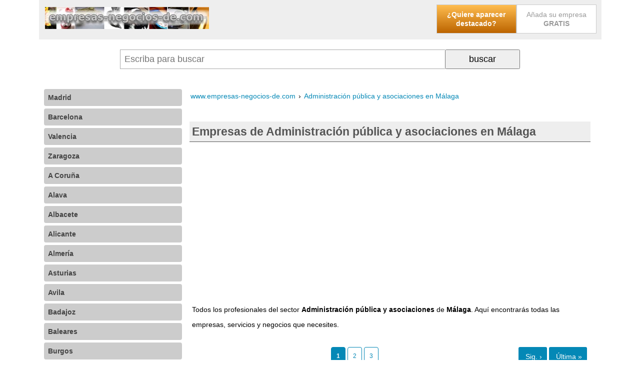

--- FILE ---
content_type: text/html; charset=iso-8859-1
request_url: https://www.empresas-negocios-de.com/administracion-publica-y-asociaciones-en-malaga/
body_size: 8659
content:
<!DOCTYPE html><html xmlns="http://www.w3.org/1999/xhtml" xml:lang="ES" lang="ES"><head><meta http-equiv="Content-Type" content="text/html; charset=iso-8859-1"/><meta name="language" content="es"/><meta name=viewport content="width=device-width, initial-scale=1"><title>Empresas de Administraci&oacute;n p&uacute;blica y asociaciones en M&aacute;laga</title><meta name="description" content="Todos los profesionales del sector Administraci&oacute;n p&uacute;blica y asociaciones de M&aacute;laga. Aqu&iacute; encontrar&aacute;s todas las empresas, servicios y negocios que necesites."/><meta name="keywords" content="empresas,administraci&oacute;n,p&uacute;blica,asociaciones,m&aacute;laga,"/><base href="https://www.empresas-negocios-de.com/"/><link rel="canonical" href="https://www.empresas-negocios-de.com/administracion-publica-y-asociaciones-en-malaga/" /><link rel="image_src" href="https://www.empresas-negocios-de.com/publicidad/boton-alta.gif" /><meta itemprop="image" content="https://www.empresas-negocios-de.com/publicidad/boton-alta.gif"><meta property="og:title" content="Empresas de Administraci&oacute;n p&uacute;blica y asociaciones en M&aacute;laga" /><meta property="og:type" content="website" /><meta property="og:url" content="https://www.empresas-negocios-de.com/administracion-publica-y-asociaciones-en-malaga/" /><meta property="og:image" content="https://www.empresas-negocios-de.com/publicidad/boton-alta.gif"/><meta name="category" content="internet"/><meta name="robots" content="all"/><meta name="revisit-after" content="3 Days"/><meta name="rating" content="General"/><style>@media (min-width:250px){	#gw_cabecera{text-align:center;}	#barracomandos{background:#FFF;flex-wrap:wrap;z-index:999;display:flex;}	#barracomandos>a{display:inline-block;margin:5px auto;height:32px;width:32px;padding:5px;background-color:#EEEEEE;border-radius:4px;}	.bot_menu{background:url('/imgd/iconos24x24.png') no-repeat -345px -6px;}	.bot_buscador{background:url('/imgd/iconos24x24.png') no-repeat -294px -7px;}	#barracomandos form{display:none;position:relative;vertical-align:top;width:100%;margin:5px;text-align:center;}	#barracomandos form input[type="text"]{width:64%;display:inline-block;padding:8px;height:21px;font-size:18px;border:1px solid #AAA;border-right:0;}	#barracomandos form input[type="submit"],	#barracomandos form input[type="button"]{width:28%;max-width:150px;display:inline-block;margin:0;padding:7px;cursor:pointer;font-size:18px;}	#barracomandos[style*=fixed]{border-bottom:2px solid #CCC;}	.sec_listado_pag{margin:10px 0;text-align:center;}	.sec_listado_pag a{display:none;}	.sec_listado_pag a[title$="anterior"]:after{content:"\2039 Anterior";}	.sec_listado_pag a[title$="siguiente"]:after{content:"Siguiente \203A";}	.sec_listado_pag a[title$="anterior"]{float:left;}	.sec_listado_pag a[title$="siguiente"]{float:right;}	.sec_listado_pag a[title$="anterior"],	.sec_listado_pag a[title$="siguiente"]{display:inline-block;background:#0488b6;color:#FFF;text-decoration:none;font-size:14px;border-radius:3px;padding:10px;}	.sec_listado_pag a[title$="anterior"]:hover,	.sec_listado_pag a[title$="siguiente"]:hover{color:#000;background:#0055FF;text-decoration:none;}
}
@media (min-width:600px){	#gw_colizq{width:100%;}	.gw_izq{float:left;width:40%;}	.gw_der{float:right;width:60%;text-align:right;}	.gw_der ul li{list-style:none;text-align:center;width:160px;display:inline-block;}	#gw_cabecera{text-align:left;}	.bot_compartir,	.bot_buscador{display:none!important}	#barracomandos form{display:block;width:calc(100% - 115px);margin:20px auto;}
}
@media (min-width:800px){	#gw_cabecera{max-width:1105px;margin:auto;}	#barracomandos{max-width:1105px;margin:auto;}	.barrarrss{padding:10px 0;text-align:left;}	.gw_path{max-width:1105px;margin:auto;}	#gw_cuerpo{max-width:1105px;margin:auto;}	#gw_colizq,	#gw_centro,	#gw_colder{vertical-align:top;display:inline-block!important;}	#gw_colizq{width:25%!important;margin:0 15px 0 0;}	#gw_colder{width:1px;}	#gw_centro{min-width:450px;margin:auto;overflow:hidden;width:calc(100% - 26% - 15px);}	#barracomandos>a.bot_menu{display:none;}	.sec_listado_pag a.sec_pag_numero,	.sec_listado_pag a.sec_pag_numero_selec{font-size:12px;border:1px solid #0488b6;color:#0488b6;text-decoration:none;padding:8px 10px;border-radius:4px;}	.sec_listado_pag a.sec_pag_numero_selec{background-color:#0488b6;color:#FFF;}	.sec_listado_pag a.sec_pag_numero:hover{color:#FFF;background-color:#0488b6;text-decoration:none;}	.sec_listado_pag a{display:inline-block;margin:0 2px;}	.sec_listado_pag a[title$="anterior"]:after{content:"\2039 Ant.";}	.sec_listado_pag a[title$="siguiente"]:after{content:"Sig. \203A";}	.sec_listado_pag a[title$="inicial"]:after{content:"\00AB Primera";}	.sec_listado_pag a[title$="final"]:after{content:"Última \00BB";}	.sec_listado_pag a[title$="inicial"]{float:left;}	.sec_listado_pag a[title$="final"]{float:right;}	.sec_listado_pag a[title$="final"],	.sec_listado_pag a[title$="inicial"]{display:inline-block;background:#0488b6;color:#FFF;text-decoration:none;font-size:14px;border-radius:3px;padding:10px;}	.sec_listado_pag a[title$="inicial"]:hover,	.sec_listado_pag a[title$="final"]:hover{color:#000;background:#0055FF;text-decoration:none;}
}
#gw_body{font-size:7.25%;line-height:18px;font-family:'Open Sans',sans-serif;padding:0 20px;margin:0;}
a{color:#0488b6;padding:5px 2px;margin:4px 0;display:inline-block;}
a[name]{margin:0;padding:0;}
a:hover{color:#0055FF;}
img{border:0;}
select{padding:8px;border:1px solid #AAA;}
.gw_izq{}
.gw_izq img{width:100%;}
.gw_der{}
.gw_clear{clear:both;}
#gw_cabecera{background:#EEE;padding:5px 10px}
div#gw_cuerpo{overflow:hidden;}
.gw_der ul{font-size:14px;padding:0;margin:0;}
.gw_der ul li{list-style:none;text-align:center;}
.gw_der ul li:first-child a{-moz-border-radius:3px;font-weight:bold;color:#FFFFFF;background-color:#FFBD4F;background-image:-webkit-gradient(linear,left top,left bottom,from(#FFBD4F),to(#BC6400));background-image:-webkit-linear-gradient(top,#FFBD4F,#BC6400);background-image:-moz-linear-gradient(top,#FFBD4F,#BC6400);background-image:-ms-linear-gradient(top,#FFBD4F,#BC6400);background-image:-o-linear-gradient(top,#FFBD4F,#BC6400);background-image:linear-gradient(to bottom,#FFBD4F,#BC6400);filter:progid:DXImageTransform.Microsoft.gradient(GradientType=0,startColorstr=#FFBD4F,endColorstr=#BC6400);}
.gw_der ul li:first-child a:hover{background-color:#ffaa1c;background-image:-webkit-gradient(linear,left top,left bottom,from(#ffaa1c),to(#894900));background-image:-webkit-linear-gradient(top,#ffaa1c,#894900);background-image:-moz-linear-gradient(top,#ffaa1c,#894900);background-image:-ms-linear-gradient(top,#ffaa1c,#894900);background-image:-o-linear-gradient(top,#ffaa1c,#894900);background-image:linear-gradient(to bottom,#ffaa1c,#894900);filter:progid:DXImageTransform.Microsoft.gradient(GradientType=0,startColorstr=#ffaa1c,endColorstr=#894900);}
.gw_der ul li a{text-decoration:none;padding:10px;background:#FFF;border:1px solid #CCC;color:#999;display:block;}
.bot_compartir{display:none!important;background:url('/imgd/iconos24x24.png') no-repeat -244px -7px;}
.barrarrss{display:none;}
#rdobuscador:empty{display:none;}
#rdobuscador{position:absolute;z-index:10;top:38px;left:0px;background:#FAFAFA;width:87%;font-size:10px;padding:4px 20px;text-align:left;border:1px solid #AAA;overflow:auto;}
#rdobuscador div{display:inline-block;vertical-align:top;}
#rdobuscador .bot_cerrar{float:right;position:absolute;right:5px;}
#rdobuscador ul{margin:0;padding:0;list-style:none;}
#rdobuscador li{margin:10px 0;}
#rdobuscador a{display:block;padding:10px 0 0 0;font-size:12px;text-decoration:none;font-weight:bold;}
#rdobuscador p{color:#AAA;margin:0px;}
.gw_path{font-size:12em;text-align:left;line-height:30px;margin:10px 0 0 0;overflow:hidden;display:inline-block;text-overflow:ellipsis;max-width:100%;}
.gw_path span{white-space:nowrap;overflow:hidden;text-overflow:ellipsis;max-width:100%;}
.gw_path div{display:inline;}
.gw_path a{text-decoration:none;}
.gw_path div:last-of-type > span{padding:8px;text-transform:capitalize;}
#cookieChoiceDismiss{background:#FFF;cursor:pointer;border-radius:4px;color:#000;font-weight:bold;display:inline-block;padding:3px 8px;text-decoration:none;}
/* estilos_meni.css */
#meni_general{position:relative;top:15px;font-size:14px;}
#meni_general ul,
ul#meni_general,
ul#meni_general li{margin:0;padding:0;list-style:none;}
#meni_general a{padding:8px;margin:5px 0;text-decoration:none;display:block;border-radius:4px;}
#meni_general span{position:absolute;right:6px;background:#FFFFFF;color:#000;padding:0 2px;}
.meni_0{}
.meni_0 > a{color:#444;background-color:#CCC;font-weight:bold;}
.meni_0 > a:hover{color:#FFF;background:#0488B6;}
/* estilos_sec.css */
#sec_titulo h1{padding:5px;font-weight:bold;font-size:20em;line-height:30px;margin:20px 0;overflow:hidden;background:#EEE;border-bottom:1px solid #555;color:#555;}
#sec_texto{margin:20px 5px 30px 5px;font-size:12em;line-height:30px;}
#sec_listado{margin:0 5px 0 5px;}
.sec_listado_art{border-bottom:1px dashed #afafaf;padding:8px 0px 8px 0px;clear:both;}
.sec_listado_art h2 a{word-wrap:break-word;font-weight:bold;color:#0488b6;text-decoration:none;font-size:12em;line-height:40px;display:block;margin:20px 0 0 0;}
.sec_listado_art h2 a:hover{font-weight:bold;color:#0488b6;text-decoration:underline;font-size:12em;}
.sec_listado_art_tprev{font-size:12em;line-height:24px}
/* estilos_art.css */
#art_titulo{clear:both;}
#art_titulo h1{padding:5px;font-weight:bold;font-size:20em;line-height:30px;margin:30px 0 20px;background:#EEE;border-bottom:1px solid #555;color:#555;}
#art_texto{margin:0 5px 0 5px;padding:5px;font-size:12em;position:relative;line-height:30px;}
#art_texto .notas{font-size:7pt;}
.art_etiquetas{display:none;color:#0488B6;text-decoration:none;text-align:left;}
.art_etiquetas a{color:#0488B6;text-decoration:none;font-style:italic;}
.art_etiquetas a:hover{color:#0488B6;text-decoration:underline;}
.art_navegacion{margin:30px 0px;display:flex;}
.art_navegacion a{display:flex;align-items:center;margin:2px;text-decoration:none;font-size:10pt;background-color:#0488b6;color:#fff;border-radius:3px;}
.art_navegacion a:hover{color:#000;}
.art_navegacion img{min-width:24px;height:24px;}
.art_navegacion span{flex-grow:2;}
.art_navegacion a.art_anterior{flex-grow:2;width:30%;text-align:left;padding:10px 10px 10px 5px;}
.art_navegacion .art_anterior img{background:url('/imgd/iconos24x24.png') no-repeat 0px 0px;}
.art_navegacion .art_anterior:hover img{background:url('/imgd/iconos24x24.png') no-repeat 0px -24px;}
.art_navegacion a.art_arriba{display:none;}
@media screen and (min-width:600px){	.art_navegacion a.art_arriba{display:flex;background:url('/imgd/iconos24x24.png') no-repeat -48px -23px;width:20px;height:14px;margin:15px;}	.art_navegacion .art_arriba:hover{background:url('/imgd/iconos24x24.png') no-repeat -48px -24px;}
}
.art_navegacion a.art_siguiente{flex-grow:2;padding:10px 5px 10px 10px;text-align:right;width:30%;}
.art_navegacion .art_siguiente img{background:url('/imgd/iconos24x24.png') no-repeat -24px -3px;}
.art_navegacion .art_siguiente:hover img{background:url('/imgd/iconos24x24.png') no-repeat -24px -27px;}
.art_botsocial{position:absolute;top:0;right:0;}</style><script type="text/javascript" data-ad-client="ca-pub-0694222376335407" async src="https://pagead2.googlesyndication.com/pagead/js/adsbygoogle.js"></script></head><body id="gw_body"><div id="gw_cabecera"><div class="gw_izq"><a href="/"><img src="/imgd/empresas-negocios-de.png" alt="Home www.empresas-negocios-de.com" title="Home www.empresas-negocios-de.com" /></a></div><div class="gw_der"><ul><li><a title="Publicidad gratis y de forma destacada en Internet" href="https://www.empresas-negocios-de.com/contacto-empresas-negocios-de/publicidad-gratis-internet.htm" target="_blank" rel="nofollow">¿Quiere aparecer destacado?</a></li><li><a href="/directorio-empresas/">Añada su empresa <b>GRATIS</b></a></li></ul></div><div style="clear:both;"></div></div><div id="barracomandos"><a href="" class="bot_menu"></a><a href="" class="bot_buscador"></a><a href="" class="bot_compartir"></a><form action="/buscador/" method="GET"><input type="text" id="q" name="q" value="" placeholder="Escriba para buscar" autocomplete="off"><input type="submit" value="buscar"><div id="rdobuscador"></div></form><div class="barrarrss"></div></div><div id="gw_cuerpo"><div id="gw_colizq"><ul id="meni_general"><li class="meni_0 gw_pub_menu gw_pub_menu0"><a href="http://www.empresas-de-madrid.com" rel="nofollow" title="Empresas de Madrid">Madrid</a><a href="http://www.empresas-de-barcelona.com" rel="nofollow" title="Empresas de Barcelona">Barcelona</a><a href="http://www.empresas-de-valencia.com" rel="nofollow" title="Empresas de Valencia">Valencia</a><a href="https://www.empresas-de-zaragoza.com" rel="nofollow" title="Empresas de Zaragoza">Zaragoza</a></li><li class="meni_0"><a href="https://www.empresas-negocios-de.com/a-coruna/" title="Empresas de A Coruña">A Coruña</a></li><li class="meni_0"><a href="https://www.empresas-negocios-de.com/alava/" title="Empresas de Alava">Alava</a></li><li class="meni_0"><a href="https://www.empresas-negocios-de.com/albacete/" title="Empresas de Albacete">Albacete</a></li><li class="meni_0"><a href="https://www.empresas-negocios-de.com/alicante/" title="Empresas de Alicante">Alicante</a></li><li class="meni_0"><a href="https://www.empresas-negocios-de.com/almeria/" title="Empresas de Almería">Almería</a></li><li class="meni_0"><a href="https://www.empresas-negocios-de.com/asturias/" title="Empresas de Asturias">Asturias</a></li><li class="meni_0"><a href="https://www.empresas-negocios-de.com/avila/" title="Empresas de Avila">Avila</a></li><li class="meni_0"><a href="https://www.empresas-negocios-de.com/badajoz/" title="Empresas de Badajoz">Badajoz</a></li><li class="meni_0"><a href="https://www.empresas-negocios-de.com/baleares/" title="Empresas de Baleares">Baleares</a></li><li class="meni_0"><a href="https://www.empresas-negocios-de.com/burgos/" title="Empresas de Burgos">Burgos</a></li><li class="meni_0"><a href="https://www.empresas-negocios-de.com/caceres/" title="Empresas de Cáceres">Cáceres</a></li><li class="meni_0"><a href="https://www.empresas-negocios-de.com/cadiz/" title="Empresas de Cádiz">Cádiz</a></li><li class="meni_0"><a href="https://www.empresas-negocios-de.com/cantabria/" title="Empresas de Cantabria">Cantabria</a></li><li class="meni_0"><a href="https://www.empresas-negocios-de.com/castellon/" title="Empresas de Castellón">Castellón</a></li><li class="meni_0"><a href="https://www.empresas-negocios-de.com/ceuta/" title="Empresas de Ceuta">Ceuta</a></li><li class="meni_0"><a href="https://www.empresas-negocios-de.com/ciudad-real/" title="Empresas de Ciudad Real">Ciudad Real</a></li><li class="meni_0"><a href="https://www.empresas-negocios-de.com/cordoba/" title="Empresas de Córdoba">Córdoba</a></li><li class="meni_0"><a href="https://www.empresas-negocios-de.com/cuenca/" title="Empresas de Cuenca">Cuenca</a></li><li class="meni_0"><a href="https://www.empresas-negocios-de.com/girona/" title="Empresas de Girona">Girona</a></li><li class="meni_0"><a href="https://www.empresas-negocios-de.com/granada/" title="Empresas de Granada">Granada</a></li><li class="meni_0"><a href="https://www.empresas-negocios-de.com/guadalajara/" title="Empresas de Guadalajara">Guadalajara</a></li><li class="meni_0"><a href="https://www.empresas-negocios-de.com/guipuzcoa/" title="Empresas de Guipuzcoa">Guipuzcoa</a></li><li class="meni_0"><a href="https://www.empresas-negocios-de.com/huelva/" title="Empresas de Huelva">Huelva</a></li><li class="meni_0"><a href="https://www.empresas-negocios-de.com/huesca/" title="Empresas de Huesca">Huesca</a></li><li class="meni_0"><a href="https://www.empresas-negocios-de.com/jaen/" title="Empresas de Jaén">Jaén</a></li><li class="meni_0"><a href="https://www.empresas-negocios-de.com/la-rioja/" title="Empresas de La Rioja">La Rioja</a></li><li class="meni_0"><a href="https://www.empresas-negocios-de.com/las-palmas/" title="Empresas de Las Palmas">Las Palmas</a></li><li class="meni_0"><a href="https://www.empresas-negocios-de.com/leon/" title="Empresas de León">León</a></li><li class="meni_0"><a href="https://www.empresas-negocios-de.com/lleida/" title="Empresas de Lleida">Lleida</a></li><li class="meni_0"><a href="https://www.empresas-negocios-de.com/lugo/" title="Empresas de Lugo">Lugo</a></li><li class="meni_0"><a href="https://www.empresas-negocios-de.com/malaga/" title="Empresas de Málaga">Málaga</a></li><li class="meni_0"><a href="https://www.empresas-negocios-de.com/melilla/" title="Empresas de Melilla">Melilla</a></li><li class="meni_0"><a href="https://www.empresas-negocios-de.com/murcia/" title="Empresas de Murcia">Murcia</a></li><li class="meni_0"><a href="https://www.empresas-negocios-de.com/navarra/" title="Empresas de Navarra">Navarra</a></li><li class="meni_0"><a href="https://www.empresas-negocios-de.com/ourense/" title="Empresas de Ourense">Ourense</a></li><li class="meni_0"><a href="https://www.empresas-negocios-de.com/palencia/" title="Empresas de Palencia">Palencia</a></li><li class="meni_0"><a href="https://www.empresas-negocios-de.com/pontevedra/" title="Empresas de Pontevedra">Pontevedra</a></li><li class="meni_0"><a href="https://www.empresas-negocios-de.com/s-c-de-tenerife/" title="Empresas de S. C. de Tenerife">S. C. de Tenerife</a></li><li class="meni_0"><a href="https://www.empresas-negocios-de.com/salamanca/" title="Empresas de Salamanca">Salamanca</a></li><li class="meni_0"><a href="https://www.empresas-negocios-de.com/segovia/" title="Empresas de Segovia">Segovia</a></li><li class="meni_0"><a href="https://www.empresas-negocios-de.com/sevilla/" title="Empresas de Sevilla">Sevilla</a></li><li class="meni_0"><a href="https://www.empresas-negocios-de.com/soria/" title="Empresas de Soria">Soria</a></li><li class="meni_0"><a href="https://www.empresas-negocios-de.com/tarragona/" title="Empresas de Tarragona">Tarragona</a></li><li class="meni_0"><a href="https://www.empresas-negocios-de.com/teruel/" title="Empresas de Teruel">Teruel</a></li><li class="meni_0"><a href="https://www.empresas-negocios-de.com/toledo/" title="Empresas de Toledo">Toledo</a></li><li class="meni_0"><a href="https://www.empresas-negocios-de.com/valladolid/" title="Empresas de Valladolid">Valladolid</a></li><li class="meni_0"><a href="https://www.empresas-negocios-de.com/vizcaya/" title="Empresas de Vizcaya">Vizcaya</a></li><li class="meni_0"><a href="https://www.empresas-negocios-de.com/zamora/" title="Empresas de Zamora">Zamora</a></li></ul><script>var gw_colizq=document.getElementById('gw_colizq');
gw_colizq.style.display='none';</script></div><div id="gw_centro"><div class="gw_path" itemscope itemtype="https://schema.org/BreadcrumbList"><div itemprop="itemListElement" itemscope itemtype="https://schema.org/ListItem"><a title="" href="/" itemprop="item"><span itemprop="name">www.empresas-negocios-de.com</span></a><meta itemprop="position" content="1" /> › </div><div itemprop="itemListElement" itemscope itemtype="https://schema.org/ListItem"><a title="Empresas de Administración pública y asociaciones en Málaga" href="https://www.empresas-negocios-de.com/administracion-publica-y-asociaciones-en-malaga/" itemprop="item"><span itemprop="name">Administración pública y asociaciones en Málaga</span></a><meta itemprop="position" content="2" /></div></div><div id="sec_titulo"><h1>Empresas de Administración pública y asociaciones en Málaga</h1></div><div class="gw_pub_interior"><script type="text/javascript" async src="//pagead2.googlesyndication.com/pagead/js/adsbygoogle.js"></script><!-- Empresas --><ins class="adsbygoogle" style="display:block" data-ad-client="ca-pub-0694222376335407" data-ad-slot="5402500500" data-ad-format="auto"></ins><script> (adsbygoogle = window.adsbygoogle || []).push({}); </script></div><div id="sec_texto"> Todos los profesionales del sector <strong>Administración pública y asociaciones</strong> de <strong>Málaga</strong>. Aqu&iacute; encontrar&aacute;s todas las empresas, servicios y negocios que necesites. </div><div id="sec_listado"><div class="sec_listado_pag"><a href="https://www.empresas-negocios-de.com/administracion-publica-y-asociaciones-en-malaga/" class="sec_pag_numero_selec" title="P&aacute;gina 1"><b>1</b></a><a href="https://www.empresas-negocios-de.com/administracion-publica-y-asociaciones-en-malaga/gw_pm2.htm" class="sec_pag_numero" title="P&aacute;gina 2">2</a><a href="https://www.empresas-negocios-de.com/administracion-publica-y-asociaciones-en-malaga/gw_pm3.htm" class="sec_pag_numero" title="P&aacute;gina 3">3</a><a href="https://www.empresas-negocios-de.com/administracion-publica-y-asociaciones-en-malaga/gw_pm3.htm" title="P&aacute;gina final">&nbsp;</a><a href="https://www.empresas-negocios-de.com/administracion-publica-y-asociaciones-en-malaga/gw_pm2.htm" title="P&aacute;gina siguiente">&nbsp;</a></div><div class="sec_listado_art"><h2><a href="https://www.empresas-negocios-de.com/malaga-malaga/jomad-centros-asistenciales-para-drogodependencias-en-malaga.htm" title="JOMAD: Centros asistenciales para drogodependencias en Málaga" >JOMAD: Centros asistenciales para drogodependencias en Málaga</a></h2><p class="sec_listado_art_tprev"><strong>Empresa:</strong> Jomad; <strong>Sector de actividad de la empresa:</strong> Administración pública y asociaciones > Servicios sociales > Centros asistenciales para drogodependencias; <strong>Dirección:</strong> Altozano, 1-3...</p><a href="https://www.empresas-negocios-de.com/malaga-malaga/jomad-centros-asistenciales-para-drogodependencias-en-malaga.htm#art_comentarios" class="sec_listado_num_opiniones"><span>2</span> comentarios</a><p class="sec_listado_art_eti"><a href="https://www.empresas-negocios-de.com/administracion-publica-y-asociaciones/" title="Administración pública y asociaciones">Administración pública y asociaciones</a>, <a href="https://www.empresas-negocios-de.com/administracion-publica-y-asociaciones-en-malaga/" title="Administración pública y asociaciones en Málaga">Administración pública y asociaciones en Málaga</a>, <a href="https://www.empresas-negocios-de.com/servicios-sociales/" title="Servicios sociales">Servicios sociales</a>, <a href="https://www.empresas-negocios-de.com/servicios-sociales-en-malaga/" title="Servicios sociales en Málaga">Servicios sociales en Málaga</a>, <a href="https://www.empresas-negocios-de.com/centros-asistenciales-para-drogodependencias/" title="Centros asistenciales para drogodependencias">Centros asistenciales para drogodependencias</a>, <a href="https://www.empresas-negocios-de.com/centros-asistenciales-para-drogodependencias-en-malaga/" title="Centros asistenciales para drogodependencias en Málaga">Centros asistenciales para drogodependencias en Málaga</a></p></div><div class="gw_pub_listado gw_pub_listado0"><div class="sec_listado_art"><script type="text/javascript" async src="//pagead2.googlesyndication.com/pagead/js/adsbygoogle.js"></script><ins class="adsbygoogle" style="display:block" data-ad-format="fluid" data-ad-layout="text-only" data-ad-layout-key="-f4-1i+5x-dn-50" data-ad-client="ca-pub-0694222376335407" data-ad-slot="8555086955"></ins><script> (adsbygoogle = window.adsbygoogle || []).push({});</script></div></div><div class="sec_listado_art"><h2><a href="https://www.empresas-negocios-de.com/malaga-malaga/malaga-detectives-detectives-privados-e-investigadores-en-malaga.htm" title="MÁLAGA DETECTIVES: Detectives privados e investigadores en Málaga" >MÁLAGA DETECTIVES: Detectives privados e investigadores en Málaga</a></h2><p class="sec_listado_art_tprev"><strong>Empresa:</strong> Málaga Detectives; <strong>Sector de actividad de la empresa:</strong> Administración pública y asociaciones > Servicios de interés público > Detectives privados e investigadores; <strong>Descripción:</strong> Ubicados en Málaga, capital de la costa del sol, y con una amplia y dilatada experiencia en todas las ramas de la seguridad privada, realizamos, entre...; <strong>Dirección:</strong> Plaza De Uncibay, 3 - 4º - 29008 Málaga (Málaga)...</p><a href="https://www.empresas-negocios-de.com/malaga-malaga/malaga-detectives-detectives-privados-e-investigadores-en-malaga.htm#art_comentarios" class="sec_listado_num_opiniones"><span>0</span> Añade tú comentario</a><p class="sec_listado_art_eti"><a href="https://www.empresas-negocios-de.com/administracion-publica-y-asociaciones/" title="Administración pública y asociaciones">Administración pública y asociaciones</a>, <a href="https://www.empresas-negocios-de.com/servicios-de-interes-publico/" title="Servicios de interés público">Servicios de interés público</a>, <a href="https://www.empresas-negocios-de.com/detectives-privados-e-investigadores/" title="Detectives privados e investigadores">Detectives privados e investigadores</a></p></div><div class="sec_listado_art"><h2><a href="https://www.empresas-negocios-de.com/malaga-malaga/de-mena-servicios-funerarios-funerarias-en-malaga.htm" title="DE MENA SERVICIOS FUNERARIOS: Funerarias en Málaga" >DE MENA SERVICIOS FUNERARIOS: Funerarias en Málaga</a></h2><p class="sec_listado_art_tprev"><strong>Empresa:</strong> De Mena Servicios Funerarios; <strong>Sector de actividad de la empresa:</strong> Administración pública y asociaciones > Servicios de interés público > Funerarias; <strong>Descripción:</strong> En De Mena, nos ocupamos de todo. Asistencia personalizada, gestión de los trámites administrativos, traslados nacionales e internacionales, féretros,...; <strong>Dirección:</strong> C/ Sigfrido, 42 Nave 7 (pol. Ind. Alameda)...</p><a href="https://www.empresas-negocios-de.com/malaga-malaga/de-mena-servicios-funerarios-funerarias-en-malaga.htm#art_comentarios" class="sec_listado_num_opiniones"><span>0</span> Añade tú comentario</a><p class="sec_listado_art_eti"><a href="https://www.empresas-negocios-de.com/administracion-publica-y-asociaciones/" title="Administración pública y asociaciones">Administración pública y asociaciones</a>, <a href="https://www.empresas-negocios-de.com/administracion-publica-y-asociaciones-en-malaga/" title="Administración pública y asociaciones en Málaga">Administración pública y asociaciones en Málaga</a>, <a href="https://www.empresas-negocios-de.com/servicios-de-interes-publico/" title="Servicios de interés público">Servicios de interés público</a>, <a href="https://www.empresas-negocios-de.com/servicios-de-interes-publico-en-malaga/" title="Servicios de interés público en Málaga">Servicios de interés público en Málaga</a>, <a href="https://www.empresas-negocios-de.com/funerarias/" title="Funerarias">Funerarias</a>, <a href="https://www.empresas-negocios-de.com/funerarias-en-malaga/" title="Funerarias en Málaga">Funerarias en Málaga</a></p></div><div class="sec_listado_art"><h2><a href="https://www.empresas-negocios-de.com/malaga-malaga/andai-adopciones-en-malaga.htm" title="ANDAI: Adopciones en Málaga" >ANDAI: Adopciones en Málaga</a></h2><p class="sec_listado_art_tprev"><strong>Empresa:</strong> Andai; <strong>Sector de actividad de la empresa:</strong> Administración pública y asociaciones > Servicios sociales > Adopciones; <strong>Dirección:</strong> Blasco De Garay, Nº 7, 4º E...</p><a href="https://www.empresas-negocios-de.com/malaga-malaga/andai-adopciones-en-malaga.htm#art_comentarios" class="sec_listado_num_opiniones"><span>0</span> Añade tú comentario</a><p class="sec_listado_art_eti"><a href="https://www.empresas-negocios-de.com/administracion-publica-y-asociaciones/" title="Administración pública y asociaciones">Administración pública y asociaciones</a>, <a href="https://www.empresas-negocios-de.com/administracion-publica-y-asociaciones-en-malaga/" title="Administración pública y asociaciones en Málaga">Administración pública y asociaciones en Málaga</a>, <a href="https://www.empresas-negocios-de.com/servicios-sociales/" title="Servicios sociales">Servicios sociales</a>, <a href="https://www.empresas-negocios-de.com/servicios-sociales-en-malaga/" title="Servicios sociales en Málaga">Servicios sociales en Málaga</a>, <a href="https://www.empresas-negocios-de.com/adopciones/" title="Adopciones">Adopciones</a>, <a href="https://www.empresas-negocios-de.com/adopciones-en-malaga/" title="Adopciones en Málaga">Adopciones en Málaga</a></p></div><div class="gw_pub_listado gw_pub_listado3"><script type="text/javascript" async src="//pagead2.googlesyndication.com/pagead/js/adsbygoogle.js"></script><!-- Empresas --><ins class="adsbygoogle" style="display:block" data-ad-client="ca-pub-0694222376335407" data-ad-slot="5402500500" data-ad-format="auto"></ins><script> (adsbygoogle = window.adsbygoogle || []).push({}); </script></div><div class="sec_listado_art"><h2><a href="https://www.empresas-negocios-de.com/fuengirola-malaga/club-danes-asociaciones-socioculturales-en-fuengirola.htm" title="CLUB DANES: Asociaciones socioculturales en Fuengirola" >CLUB DANES: Asociaciones socioculturales en Fuengirola</a></h2><p class="sec_listado_art_tprev"><strong>Empresa:</strong> Club Danes; <strong>Sector de actividad de la empresa:</strong> Administración pública y asociaciones > Asociaciones e instituciones > Asociaciones socioculturales; <strong>Dirección:</strong> Cmno. Haza Del Algarrobo, 17...</p><a href="https://www.empresas-negocios-de.com/fuengirola-malaga/club-danes-asociaciones-socioculturales-en-fuengirola.htm#art_comentarios" class="sec_listado_num_opiniones"><span>0</span> Añade tú comentario</a><p class="sec_listado_art_eti"><a href="https://www.empresas-negocios-de.com/administracion-publica-y-asociaciones/" title="Administración pública y asociaciones">Administración pública y asociaciones</a>, <a href="https://www.empresas-negocios-de.com/administracion-publica-y-asociaciones-en-malaga/" title="Administración pública y asociaciones en Málaga">Administración pública y asociaciones en Málaga</a>, <a href="https://www.empresas-negocios-de.com/asociaciones-e-instituciones/" title="Asociaciones e instituciones">Asociaciones e instituciones</a>, <a href="https://www.empresas-negocios-de.com/asociaciones-e-instituciones-en-malaga/" title="Asociaciones e instituciones en Málaga">Asociaciones e instituciones en Málaga</a>, <a href="https://www.empresas-negocios-de.com/asociaciones-socioculturales/" title="Asociaciones socioculturales">Asociaciones socioculturales</a>, <a href="https://www.empresas-negocios-de.com/asociaciones-socioculturales-en-malaga/" title="Asociaciones socioculturales en Málaga">Asociaciones socioculturales en Málaga</a></p></div><div class="sec_listado_art"><h2><a href="https://www.empresas-negocios-de.com/malaga-malaga/fundacion-andalucia-olimpica-asociaciones-deportivas-en-malaga.htm" title="FUNDACION ANDALUCIA OLIMPICA: Asociaciones deportivas en Málaga" >FUNDACION ANDALUCIA OLIMPICA: Asociaciones deportivas en Málaga</a></h2><p class="sec_listado_art_tprev"><strong>Empresa:</strong> Fundacion Andalucia Olimpica; <strong>Sector de actividad de la empresa:</strong> Administración pública y asociaciones > Asociaciones e instituciones > Asociaciones deportivas; <strong>Dirección:</strong> Av. Velazquez, Km 241...</p><a href="https://www.empresas-negocios-de.com/malaga-malaga/fundacion-andalucia-olimpica-asociaciones-deportivas-en-malaga.htm#art_comentarios" class="sec_listado_num_opiniones"><span>0</span> Añade tú comentario</a><p class="sec_listado_art_eti"><a href="https://www.empresas-negocios-de.com/administracion-publica-y-asociaciones/" title="Administración pública y asociaciones">Administración pública y asociaciones</a>, <a href="https://www.empresas-negocios-de.com/administracion-publica-y-asociaciones-en-malaga/" title="Administración pública y asociaciones en Málaga">Administración pública y asociaciones en Málaga</a>, <a href="https://www.empresas-negocios-de.com/asociaciones-e-instituciones/" title="Asociaciones e instituciones">Asociaciones e instituciones</a>, <a href="https://www.empresas-negocios-de.com/asociaciones-e-instituciones-en-malaga/" title="Asociaciones e instituciones en Málaga">Asociaciones e instituciones en Málaga</a>, <a href="https://www.empresas-negocios-de.com/asociaciones-deportivas/" title="Asociaciones deportivas">Asociaciones deportivas</a>, <a href="https://www.empresas-negocios-de.com/asociaciones-deportivas-en-malaga/" title="Asociaciones deportivas en Málaga">Asociaciones deportivas en Málaga</a></p></div><div class="sec_listado_art"><h2><a href="https://www.empresas-negocios-de.com/fuengirola-malaga/asociacion-de-apoyo-a-la-adopcion-adopciones-en-fuengirola.htm" title="ASOCIACION DE APOYO A LA ADOPCION: Adopciones en Fuengirola" >ASOCIACION DE APOYO A LA ADOPCION: Adopciones en Fuengirola</a></h2><p class="sec_listado_art_tprev"><strong>Empresa:</strong> Asociacion De Apoyo A La Adopcion; <strong>Sector de actividad de la empresa:</strong> Administración pública y asociaciones > Servicios sociales > Adopciones; <strong>Dirección:</strong> Santa Ines, Nº 1...</p><a href="https://www.empresas-negocios-de.com/fuengirola-malaga/asociacion-de-apoyo-a-la-adopcion-adopciones-en-fuengirola.htm#art_comentarios" class="sec_listado_num_opiniones"><span>0</span> Añade tú comentario</a><p class="sec_listado_art_eti"><a href="https://www.empresas-negocios-de.com/administracion-publica-y-asociaciones/" title="Administración pública y asociaciones">Administración pública y asociaciones</a>, <a href="https://www.empresas-negocios-de.com/administracion-publica-y-asociaciones-en-malaga/" title="Administración pública y asociaciones en Málaga">Administración pública y asociaciones en Málaga</a>, <a href="https://www.empresas-negocios-de.com/servicios-sociales/" title="Servicios sociales">Servicios sociales</a>, <a href="https://www.empresas-negocios-de.com/servicios-sociales-en-malaga/" title="Servicios sociales en Málaga">Servicios sociales en Málaga</a>, <a href="https://www.empresas-negocios-de.com/adopciones/" title="Adopciones">Adopciones</a>, <a href="https://www.empresas-negocios-de.com/adopciones-en-malaga/" title="Adopciones en Málaga">Adopciones en Málaga</a></p></div><div class="gw_pub_listado gw_pub_listado6"><div class="sec_listado_art"><script type="text/javascript" async src="//pagead2.googlesyndication.com/pagead/js/adsbygoogle.js"></script><ins class="adsbygoogle" style="display:block" data-ad-format="fluid" data-ad-layout="text-only" data-ad-layout-key="-f4-1i+5x-dn-50" data-ad-client="ca-pub-0694222376335407" data-ad-slot="8555086955"></ins><script> (adsbygoogle = window.adsbygoogle || []).push({});</script></div></div><div class="sec_listado_art"><h2><a href="https://www.empresas-negocios-de.com/benalmadena-malaga/aceb-asociaciones-empresariales-en-benalmadena.htm" title="A.C.E.B.: Asociaciones empresariales en Benalmádena" >A.C.E.B.: Asociaciones empresariales en Benalmádena</a></h2><p class="sec_listado_art_tprev"><strong>Empresa:</strong> A.c.e.b.; <strong>Sector de actividad de la empresa:</strong> Administración pública y asociaciones > Asociaciones e instituciones > Asociaciones empresariales; <strong>Descripción:</strong> Asociación para el apoyo e información de comerciantes y empresarios de la localidad de Benalmádena.; <strong>Dirección:</strong> Parra, S/n Edificio A.c.e.b....</p><a href="https://www.empresas-negocios-de.com/benalmadena-malaga/aceb-asociaciones-empresariales-en-benalmadena.htm#art_comentarios" class="sec_listado_num_opiniones"><span>0</span> Añade tú comentario</a><p class="sec_listado_art_eti"><a href="https://www.empresas-negocios-de.com/administracion-publica-y-asociaciones/" title="Administración pública y asociaciones">Administración pública y asociaciones</a>, <a href="https://www.empresas-negocios-de.com/administracion-publica-y-asociaciones-en-malaga/" title="Administración pública y asociaciones en Málaga">Administración pública y asociaciones en Málaga</a>, <a href="https://www.empresas-negocios-de.com/asociaciones-e-instituciones/" title="Asociaciones e instituciones">Asociaciones e instituciones</a>, <a href="https://www.empresas-negocios-de.com/asociaciones-e-instituciones-en-malaga/" title="Asociaciones e instituciones en Málaga">Asociaciones e instituciones en Málaga</a>, <a href="https://www.empresas-negocios-de.com/asociaciones-empresariales/" title="Asociaciones empresariales">Asociaciones empresariales</a>, <a href="https://www.empresas-negocios-de.com/asociaciones-empresariales-en-malaga/" title="Asociaciones empresariales en Málaga">Asociaciones empresariales en Málaga</a></p></div><div class="sec_listado_art"><h2><a href="https://www.empresas-negocios-de.com/malaga-malaga/hogar-residencias-de-personas-mayores-en-malaga.htm" title="HOGAR: Residencias de personas mayores en Málaga" >HOGAR: Residencias de personas mayores en Málaga</a></h2><p class="sec_listado_art_tprev"><strong>Empresa:</strong> Hogar; <strong>Sector de actividad de la empresa:</strong> Administración pública y asociaciones > Servicios sociales > Residencias de personas mayores; <strong>Descripción:</strong> Aseos y movilización por personal cualificado, servicio de acompañamiento por personal sanitario.; <strong>Dirección:</strong> Calle Nueva, 13, 4ª Plta....</p><a href="https://www.empresas-negocios-de.com/malaga-malaga/hogar-residencias-de-personas-mayores-en-malaga.htm#art_comentarios" class="sec_listado_num_opiniones"><span>0</span> Añade tú comentario</a><p class="sec_listado_art_eti"><a href="https://www.empresas-negocios-de.com/administracion-publica-y-asociaciones/" title="Administración pública y asociaciones">Administración pública y asociaciones</a>, <a href="https://www.empresas-negocios-de.com/administracion-publica-y-asociaciones-en-malaga/" title="Administración pública y asociaciones en Málaga">Administración pública y asociaciones en Málaga</a>, <a href="https://www.empresas-negocios-de.com/servicios-sociales/" title="Servicios sociales">Servicios sociales</a>, <a href="https://www.empresas-negocios-de.com/servicios-sociales-en-malaga/" title="Servicios sociales en Málaga">Servicios sociales en Málaga</a>, <a href="https://www.empresas-negocios-de.com/residencias-de-personas-mayores/" title="Residencias de personas mayores">Residencias de personas mayores</a>, <a href="https://www.empresas-negocios-de.com/residencias-de-personas-mayores-en-malaga/" title="Residencias de personas mayores en Málaga">Residencias de personas mayores en Málaga</a></p></div><div class="sec_listado_art"><h2><a href="https://www.empresas-negocios-de.com/malaga-malaga/amalajer-ludopatia-asociaciones-de-autoayuda-en-malaga.htm" title="AMALAJER LUDOPATIA: Asociaciones de autoayuda en Málaga" >AMALAJER LUDOPATIA: Asociaciones de autoayuda en Málaga</a></h2><p class="sec_listado_art_tprev"><strong>Empresa:</strong> Amalajer Ludopatia; <strong>Sector de actividad de la empresa:</strong> Administración pública y asociaciones > Asociaciones e instituciones > Asociaciones de autoayuda; <strong>Descripción:</strong> Tratamiento y prevención del juego patológico.; <strong>Dirección:</strong> Diego Vazquez De Otero, 15...</p><a href="https://www.empresas-negocios-de.com/malaga-malaga/amalajer-ludopatia-asociaciones-de-autoayuda-en-malaga.htm#art_comentarios" class="sec_listado_num_opiniones"><span>0</span> Añade tú comentario</a><p class="sec_listado_art_eti"><a href="https://www.empresas-negocios-de.com/administracion-publica-y-asociaciones/" title="Administración pública y asociaciones">Administración pública y asociaciones</a>, <a href="https://www.empresas-negocios-de.com/administracion-publica-y-asociaciones-en-malaga/" title="Administración pública y asociaciones en Málaga">Administración pública y asociaciones en Málaga</a>, <a href="https://www.empresas-negocios-de.com/asociaciones-e-instituciones/" title="Asociaciones e instituciones">Asociaciones e instituciones</a>, <a href="https://www.empresas-negocios-de.com/asociaciones-e-instituciones-en-malaga/" title="Asociaciones e instituciones en Málaga">Asociaciones e instituciones en Málaga</a>, <a href="https://www.empresas-negocios-de.com/asociaciones-de-autoayuda/" title="Asociaciones de autoayuda">Asociaciones de autoayuda</a>, <a href="https://www.empresas-negocios-de.com/asociaciones-de-autoayuda-en-malaga/" title="Asociaciones de autoayuda en Málaga">Asociaciones de autoayuda en Málaga</a></p></div><div class="gw_pub_listado gw_pub_listado9"><div class="sec_listado_art"><script type="text/javascript" async src="//pagead2.googlesyndication.com/pagead/js/adsbygoogle.js"></script><ins class="adsbygoogle" style="display:block" data-ad-format="fluid" data-ad-layout="text-only" data-ad-layout-key="-f4-1i+5x-dn-50" data-ad-client="ca-pub-0694222376335407" data-ad-slot="8555086955"></ins><script> (adsbygoogle = window.adsbygoogle || []).push({});</script></div></div><div class="sec_listado_art"><h2><a href="https://www.empresas-negocios-de.com/malaga-malaga/centro-asistencial-sol-residencias-de-personas-mayores-en-malaga.htm" title="CENTRO ASISTENCIAL SOL: Residencias de personas mayores en Málaga" >CENTRO ASISTENCIAL SOL: Residencias de personas mayores en Málaga</a></h2><p class="sec_listado_art_tprev"><strong>Empresa:</strong> Centro Asistencial Sol; <strong>Sector de actividad de la empresa:</strong> Administración pública y asociaciones > Servicios sociales > Residencias de personas mayores; <strong>Descripción:</strong> Personal cualificado, válidos y asistidos, centro asociado Artema.; <strong>Dirección:</strong> Calle Gomez Ocaña, 16...</p><a href="https://www.empresas-negocios-de.com/malaga-malaga/centro-asistencial-sol-residencias-de-personas-mayores-en-malaga.htm#art_comentarios" class="sec_listado_num_opiniones"><span>0</span> Añade tú comentario</a><p class="sec_listado_art_eti"><a href="https://www.empresas-negocios-de.com/administracion-publica-y-asociaciones/" title="Administración pública y asociaciones">Administración pública y asociaciones</a>, <a href="https://www.empresas-negocios-de.com/administracion-publica-y-asociaciones-en-malaga/" title="Administración pública y asociaciones en Málaga">Administración pública y asociaciones en Málaga</a>, <a href="https://www.empresas-negocios-de.com/servicios-sociales/" title="Servicios sociales">Servicios sociales</a>, <a href="https://www.empresas-negocios-de.com/servicios-sociales-en-malaga/" title="Servicios sociales en Málaga">Servicios sociales en Málaga</a>, <a href="https://www.empresas-negocios-de.com/residencias-de-personas-mayores/" title="Residencias de personas mayores">Residencias de personas mayores</a>, <a href="https://www.empresas-negocios-de.com/residencias-de-personas-mayores-en-malaga/" title="Residencias de personas mayores en Málaga">Residencias de personas mayores en Málaga</a></p></div><div class="sec_listado_art"><h2><a href="https://www.empresas-negocios-de.com/malaga-malaga/colegio-oficial-de-veterinarios-de-malaga-colegios-profesionales-en-malaga.htm" title="COLEGIO OFICIAL DE VETERINARIOS DE MALAGA: Colegios profesionales en Málaga" >COLEGIO OFICIAL DE VETERINARIOS DE MALAGA: Colegios profesionales en Málaga</a></h2><p class="sec_listado_art_tprev"><strong>Empresa:</strong> Colegio Oficial De Veterinarios De Malaga; <strong>Sector de actividad de la empresa:</strong> Administración pública y asociaciones > Asociaciones e instituciones > Colegios profesionales; <strong>Descripción:</strong> Colegio oficial de veterinarios de Málaga.; <strong>Dirección:</strong> Pasaje Esperanto, 1...</p><a href="https://www.empresas-negocios-de.com/malaga-malaga/colegio-oficial-de-veterinarios-de-malaga-colegios-profesionales-en-malaga.htm#art_comentarios" class="sec_listado_num_opiniones"><span>0</span> Añade tú comentario</a><p class="sec_listado_art_eti"><a href="https://www.empresas-negocios-de.com/administracion-publica-y-asociaciones/" title="Administración pública y asociaciones">Administración pública y asociaciones</a>, <a href="https://www.empresas-negocios-de.com/administracion-publica-y-asociaciones-en-malaga/" title="Administración pública y asociaciones en Málaga">Administración pública y asociaciones en Málaga</a>, <a href="https://www.empresas-negocios-de.com/asociaciones-e-instituciones/" title="Asociaciones e instituciones">Asociaciones e instituciones</a>, <a href="https://www.empresas-negocios-de.com/asociaciones-e-instituciones-en-malaga/" title="Asociaciones e instituciones en Málaga">Asociaciones e instituciones en Málaga</a>, <a href="https://www.empresas-negocios-de.com/colegios-profesionales/" title="Colegios profesionales">Colegios profesionales</a>, <a href="https://www.empresas-negocios-de.com/colegios-profesionales-en-malaga/" title="Colegios profesionales en Málaga">Colegios profesionales en Málaga</a></p></div><div class="sec_listado_art"><h2><a href="https://www.empresas-negocios-de.com/benalmadena-malaga/residencia-benalsol-residencias-de-personas-mayores-en-benalmadena.htm" title="RESIDENCIA BENALSOL: Residencias de personas mayores en Benalmádena" >RESIDENCIA BENALSOL: Residencias de personas mayores en Benalmádena</a></h2><p class="sec_listado_art_tprev"><strong>Empresa:</strong> Residencia Benalsol; <strong>Sector de actividad de la empresa:</strong> Administración pública y asociaciones > Servicios sociales > Residencias de personas mayores; <strong>Descripción:</strong> Válidos y asistidos. Urbanización Montealto.; <strong>Dirección:</strong> Calle Cantueso, 2...</p><a href="https://www.empresas-negocios-de.com/benalmadena-malaga/residencia-benalsol-residencias-de-personas-mayores-en-benalmadena.htm#art_comentarios" class="sec_listado_num_opiniones"><span>0</span> Añade tú comentario</a><p class="sec_listado_art_eti"><a href="https://www.empresas-negocios-de.com/administracion-publica-y-asociaciones/" title="Administración pública y asociaciones">Administración pública y asociaciones</a>, <a href="https://www.empresas-negocios-de.com/administracion-publica-y-asociaciones-en-malaga/" title="Administración pública y asociaciones en Málaga">Administración pública y asociaciones en Málaga</a>, <a href="https://www.empresas-negocios-de.com/servicios-sociales/" title="Servicios sociales">Servicios sociales</a>, <a href="https://www.empresas-negocios-de.com/servicios-sociales-en-malaga/" title="Servicios sociales en Málaga">Servicios sociales en Málaga</a>, <a href="https://www.empresas-negocios-de.com/residencias-de-personas-mayores/" title="Residencias de personas mayores">Residencias de personas mayores</a>, <a href="https://www.empresas-negocios-de.com/residencias-de-personas-mayores-en-malaga/" title="Residencias de personas mayores en Málaga">Residencias de personas mayores en Málaga</a></p></div><div class="sec_listado_art"><h2><a href="https://www.empresas-negocios-de.com/malaga-malaga/residencia-nuestra-senora-de-los-remedios-residencias-de-personas-mayores-en-malaga.htm" title="RESIDENCIA NUESTRA SEÑORA DE LOS REMEDIOS: Residencias de personas mayores en Málaga" >RESIDENCIA NUESTRA SEÑORA DE LOS REMEDIOS: Residencias de personas mayores en Málaga</a></h2><p class="sec_listado_art_tprev"><strong>Empresa:</strong> Residencia Nuestra Señora De Los Remedios; <strong>Sector de actividad de la empresa:</strong> Administración pública y asociaciones > Servicios sociales > Residencias de personas mayores; <strong>Descripción:</strong> Asistidos y válidos. Estancias temporales. Atención personalizada. Rehabilitación. Servicio médico privado. Zona ajardinada. Comidas caseras.; <strong>Dirección:</strong> Calle Sumatra, 18...</p><a href="https://www.empresas-negocios-de.com/malaga-malaga/residencia-nuestra-senora-de-los-remedios-residencias-de-personas-mayores-en-malaga.htm#art_comentarios" class="sec_listado_num_opiniones"><span>0</span> Añade tú comentario</a><p class="sec_listado_art_eti"><a href="https://www.empresas-negocios-de.com/administracion-publica-y-asociaciones/" title="Administración pública y asociaciones">Administración pública y asociaciones</a>, <a href="https://www.empresas-negocios-de.com/administracion-publica-y-asociaciones-en-malaga/" title="Administración pública y asociaciones en Málaga">Administración pública y asociaciones en Málaga</a>, <a href="https://www.empresas-negocios-de.com/servicios-sociales/" title="Servicios sociales">Servicios sociales</a>, <a href="https://www.empresas-negocios-de.com/servicios-sociales-en-malaga/" title="Servicios sociales en Málaga">Servicios sociales en Málaga</a>, <a href="https://www.empresas-negocios-de.com/residencias-de-personas-mayores/" title="Residencias de personas mayores">Residencias de personas mayores</a>, <a href="https://www.empresas-negocios-de.com/residencias-de-personas-mayores-en-malaga/" title="Residencias de personas mayores en Málaga">Residencias de personas mayores en Málaga</a></p></div><div class="sec_listado_art"><h2><a href="https://www.empresas-negocios-de.com/malaga-malaga/residencia-san-antonio-de-padua-residencias-de-personas-mayores-en-malaga.htm" title="RESIDENCIA SAN ANTONIO DE PADUA: Residencias de personas mayores en Málaga" >RESIDENCIA SAN ANTONIO DE PADUA: Residencias de personas mayores en Málaga</a></h2><p class="sec_listado_art_tprev"><strong>Empresa:</strong> Residencia San Antonio De Padua; <strong>Sector de actividad de la empresa:</strong> Administración pública y asociaciones > Servicios sociales > Residencias de personas mayores; <strong>Descripción:</strong> Residencia para personas válidas y asistidas, demencia senil, alzheimer, centro de día, estancias de largas y cortas temporadas, 900 m2 habitables, sa...; <strong>Dirección:</strong> Calle Junta De Los Caminos, S/n - 29190 Puerto De La Torre - Málaga (Málaga)...</p><a href="https://www.empresas-negocios-de.com/malaga-malaga/residencia-san-antonio-de-padua-residencias-de-personas-mayores-en-malaga.htm#art_comentarios" class="sec_listado_num_opiniones"><span>0</span> Añade tú comentario</a><p class="sec_listado_art_eti"><a href="https://www.empresas-negocios-de.com/administracion-publica-y-asociaciones/" title="Administración pública y asociaciones">Administración pública y asociaciones</a>, <a href="https://www.empresas-negocios-de.com/administracion-publica-y-asociaciones-en-malaga/" title="Administración pública y asociaciones en Málaga">Administración pública y asociaciones en Málaga</a>, <a href="https://www.empresas-negocios-de.com/servicios-sociales/" title="Servicios sociales">Servicios sociales</a>, <a href="https://www.empresas-negocios-de.com/servicios-sociales-en-malaga/" title="Servicios sociales en Málaga">Servicios sociales en Málaga</a>, <a href="https://www.empresas-negocios-de.com/residencias-de-personas-mayores/" title="Residencias de personas mayores">Residencias de personas mayores</a>, <a href="https://www.empresas-negocios-de.com/residencias-de-personas-mayores-en-malaga/" title="Residencias de personas mayores en Málaga">Residencias de personas mayores en Málaga</a></p></div><div class="sec_listado_art"><h2><a href="https://www.empresas-negocios-de.com/villanueva-de-algaidas-malaga/residencia-mayores-almina-residencias-de-personas-mayores-en-villanueva-de-algaidas.htm" title="RESIDENCIA MAYORES ALMINA: Residencias de personas mayores en Villanueva De Algaidas" >RESIDENCIA MAYORES ALMINA: Residencias de personas mayores en Villanueva De Algaidas</a></h2><p class="sec_listado_art_tprev"><strong>Empresa:</strong> Residencia Mayores Almina; <strong>Sector de actividad de la empresa:</strong> Administración pública y asociaciones > Servicios sociales > Residencias de personas mayores; <strong>Descripción:</strong> Experiencia profesional. Buen hacer.; <strong>Dirección:</strong> Calle Viñuela Baja, S/n...</p><a href="https://www.empresas-negocios-de.com/villanueva-de-algaidas-malaga/residencia-mayores-almina-residencias-de-personas-mayores-en-villanueva-de-algaidas.htm#art_comentarios" class="sec_listado_num_opiniones"><span>0</span> Añade tú comentario</a><p class="sec_listado_art_eti"><a href="https://www.empresas-negocios-de.com/administracion-publica-y-asociaciones/" title="Administración pública y asociaciones">Administración pública y asociaciones</a>, <a href="https://www.empresas-negocios-de.com/administracion-publica-y-asociaciones-en-malaga/" title="Administración pública y asociaciones en Málaga">Administración pública y asociaciones en Málaga</a>, <a href="https://www.empresas-negocios-de.com/servicios-sociales/" title="Servicios sociales">Servicios sociales</a>, <a href="https://www.empresas-negocios-de.com/servicios-sociales-en-malaga/" title="Servicios sociales en Málaga">Servicios sociales en Málaga</a>, <a href="https://www.empresas-negocios-de.com/residencias-de-personas-mayores/" title="Residencias de personas mayores">Residencias de personas mayores</a>, <a href="https://www.empresas-negocios-de.com/residencias-de-personas-mayores-en-malaga/" title="Residencias de personas mayores en Málaga">Residencias de personas mayores en Málaga</a></p></div><div class="sec_listado_art"><h2><a href="https://www.empresas-negocios-de.com/malaga-malaga/residencia-edad-de-oro-residencias-de-personas-mayores-en-malaga.htm" title="RESIDENCIA EDAD DE ORO: Residencias de personas mayores en Málaga" >RESIDENCIA EDAD DE ORO: Residencias de personas mayores en Málaga</a></h2><p class="sec_listado_art_tprev"><strong>Empresa:</strong> Residencia Edad De Oro; <strong>Sector de actividad de la empresa:</strong> Administración pública y asociaciones > Servicios sociales > Residencias de personas mayores; <strong>Descripción:</strong> Servicio de día. Servicio médico. Asociada a ARTEMA. Ambiente familiar. Plazas limitadas.; <strong>Dirección:</strong> Barriada La Princesa, C/ Rio Gevora, 5...</p><a href="https://www.empresas-negocios-de.com/malaga-malaga/residencia-edad-de-oro-residencias-de-personas-mayores-en-malaga.htm#art_comentarios" class="sec_listado_num_opiniones"><span>0</span> Añade tú comentario</a><p class="sec_listado_art_eti"><a href="https://www.empresas-negocios-de.com/administracion-publica-y-asociaciones/" title="Administración pública y asociaciones">Administración pública y asociaciones</a>, <a href="https://www.empresas-negocios-de.com/administracion-publica-y-asociaciones-en-malaga/" title="Administración pública y asociaciones en Málaga">Administración pública y asociaciones en Málaga</a>, <a href="https://www.empresas-negocios-de.com/servicios-sociales/" title="Servicios sociales">Servicios sociales</a>, <a href="https://www.empresas-negocios-de.com/servicios-sociales-en-malaga/" title="Servicios sociales en Málaga">Servicios sociales en Málaga</a>, <a href="https://www.empresas-negocios-de.com/residencias-de-personas-mayores/" title="Residencias de personas mayores">Residencias de personas mayores</a>, <a href="https://www.empresas-negocios-de.com/residencias-de-personas-mayores-en-malaga/" title="Residencias de personas mayores en Málaga">Residencias de personas mayores en Málaga</a></p></div><div class="sec_listado_art"><h2><a href="https://www.empresas-negocios-de.com/rincon-de-la-victoria-malaga/residencia-la-victoria-residencias-de-personas-mayores-en-rincon-de-la-victoria.htm" title="RESIDENCIA LA VICTORIA: Residencias de personas mayores en Rincón De La Victoria" >RESIDENCIA LA VICTORIA: Residencias de personas mayores en Rincón De La Victoria</a></h2><p class="sec_listado_art_tprev"><strong>Empresa:</strong> Residencia La Victoria; <strong>Sector de actividad de la empresa:</strong> Administración pública y asociaciones > Servicios sociales > Residencias de personas mayores; <strong>Descripción:</strong> Válidos y asistidos. Médico. Psicólogo y auxiliares. Amplio jardín.; <strong>Dirección:</strong> Urbanizacion Cotormar, C/dalias, 23...</p><a href="https://www.empresas-negocios-de.com/rincon-de-la-victoria-malaga/residencia-la-victoria-residencias-de-personas-mayores-en-rincon-de-la-victoria.htm#art_comentarios" class="sec_listado_num_opiniones"><span>0</span> Añade tú comentario</a><p class="sec_listado_art_eti"><a href="https://www.empresas-negocios-de.com/administracion-publica-y-asociaciones/" title="Administración pública y asociaciones">Administración pública y asociaciones</a>, <a href="https://www.empresas-negocios-de.com/administracion-publica-y-asociaciones-en-malaga/" title="Administración pública y asociaciones en Málaga">Administración pública y asociaciones en Málaga</a>, <a href="https://www.empresas-negocios-de.com/servicios-sociales/" title="Servicios sociales">Servicios sociales</a>, <a href="https://www.empresas-negocios-de.com/servicios-sociales-en-malaga/" title="Servicios sociales en Málaga">Servicios sociales en Málaga</a>, <a href="https://www.empresas-negocios-de.com/residencias-de-personas-mayores/" title="Residencias de personas mayores">Residencias de personas mayores</a>, <a href="https://www.empresas-negocios-de.com/residencias-de-personas-mayores-en-malaga/" title="Residencias de personas mayores en Málaga">Residencias de personas mayores en Málaga</a></p></div><div class="sec_listado_art"><h2><a href="https://www.empresas-negocios-de.com/malaga-malaga/residencia-la-araucaria-residencias-de-personas-mayores-en-malaga.htm" title="RESIDENCIA LA ARAUCARIA: Residencias de personas mayores en Málaga" >RESIDENCIA LA ARAUCARIA: Residencias de personas mayores en Málaga</a></h2><p class="sec_listado_art_tprev"><strong>Empresa:</strong> Residencia La Araucaria; <strong>Sector de actividad de la empresa:</strong> Administración pública y asociaciones > Servicios sociales > Residencias de personas mayores; <strong>Descripción:</strong> Titu. Médico. Abrimos nueva sede: Residencia 3ª edad Doctor Eduardo Ermo. Dirección: Avda. Carlos Haya, 146.; <strong>Dirección:</strong> Plaza De La Solidaridad, 7, Portal 8...</p><a href="https://www.empresas-negocios-de.com/malaga-malaga/residencia-la-araucaria-residencias-de-personas-mayores-en-malaga.htm#art_comentarios" class="sec_listado_num_opiniones"><span>0</span> Añade tú comentario</a><p class="sec_listado_art_eti"><a href="https://www.empresas-negocios-de.com/administracion-publica-y-asociaciones/" title="Administración pública y asociaciones">Administración pública y asociaciones</a>, <a href="https://www.empresas-negocios-de.com/administracion-publica-y-asociaciones-en-malaga/" title="Administración pública y asociaciones en Málaga">Administración pública y asociaciones en Málaga</a>, <a href="https://www.empresas-negocios-de.com/servicios-sociales/" title="Servicios sociales">Servicios sociales</a>, <a href="https://www.empresas-negocios-de.com/servicios-sociales-en-malaga/" title="Servicios sociales en Málaga">Servicios sociales en Málaga</a>, <a href="https://www.empresas-negocios-de.com/residencias-de-personas-mayores/" title="Residencias de personas mayores">Residencias de personas mayores</a>, <a href="https://www.empresas-negocios-de.com/residencias-de-personas-mayores-en-malaga/" title="Residencias de personas mayores en Málaga">Residencias de personas mayores en Málaga</a></p></div><div class="sec_listado_art"><h2><a href="https://www.empresas-negocios-de.com/rincon-de-la-victoria-malaga/residencia-casa-el-carmen-residencias-de-personas-mayores-en-rincon-de-la-victoria.htm" title="RESIDENCIA CASA EL CARMEN: Residencias de personas mayores en Rincón De La Victoria" >RESIDENCIA CASA EL CARMEN: Residencias de personas mayores en Rincón De La Victoria</a></h2><p class="sec_listado_art_tprev"><strong>Empresa:</strong> Residencia Casa El Carmen; <strong>Sector de actividad de la empresa:</strong> Administración pública y asociaciones > Servicios sociales > Residencias de personas mayores; <strong>Descripción:</strong> Médico, psicóloga, auxiliares, instalaciones nuevas, céntrico, jardines y amplias habitaciones acondicionadas...; <strong>Dirección:</strong> Calle La Corta, 51...</p><a href="https://www.empresas-negocios-de.com/rincon-de-la-victoria-malaga/residencia-casa-el-carmen-residencias-de-personas-mayores-en-rincon-de-la-victoria.htm#art_comentarios" class="sec_listado_num_opiniones"><span>0</span> Añade tú comentario</a><p class="sec_listado_art_eti"><a href="https://www.empresas-negocios-de.com/administracion-publica-y-asociaciones/" title="Administración pública y asociaciones">Administración pública y asociaciones</a>, <a href="https://www.empresas-negocios-de.com/administracion-publica-y-asociaciones-en-malaga/" title="Administración pública y asociaciones en Málaga">Administración pública y asociaciones en Málaga</a>, <a href="https://www.empresas-negocios-de.com/servicios-sociales/" title="Servicios sociales">Servicios sociales</a>, <a href="https://www.empresas-negocios-de.com/servicios-sociales-en-malaga/" title="Servicios sociales en Málaga">Servicios sociales en Málaga</a>, <a href="https://www.empresas-negocios-de.com/residencias-de-personas-mayores/" title="Residencias de personas mayores">Residencias de personas mayores</a>, <a href="https://www.empresas-negocios-de.com/residencias-de-personas-mayores-en-malaga/" title="Residencias de personas mayores en Málaga">Residencias de personas mayores en Málaga</a></p></div><div class="sec_listado_pag"><a href="https://www.empresas-negocios-de.com/administracion-publica-y-asociaciones-en-malaga/" class="sec_pag_numero_selec" title="P&aacute;gina 1"><b>1</b></a><a href="https://www.empresas-negocios-de.com/administracion-publica-y-asociaciones-en-malaga/gw_pm2.htm" class="sec_pag_numero" title="P&aacute;gina 2">2</a><a href="https://www.empresas-negocios-de.com/administracion-publica-y-asociaciones-en-malaga/gw_pm3.htm" class="sec_pag_numero" title="P&aacute;gina 3">3</a><a href="https://www.empresas-negocios-de.com/administracion-publica-y-asociaciones-en-malaga/gw_pm3.htm" title="P&aacute;gina final">&nbsp;</a><a href="https://www.empresas-negocios-de.com/administracion-publica-y-asociaciones-en-malaga/gw_pm2.htm" title="P&aacute;gina siguiente">&nbsp;</a></div></div><div class="gw_pub_centro"><script type="text/javascript" async src="//pagead2.googlesyndication.com/pagead/js/adsbygoogle.js"></script><ins class="adsbygoogle" style="display:block" data-ad-format="autorelaxed" data-matched-content-ui-type="image_stacked" data-matched-content-rows-num="2" data-matched-content-columns-num="3" data-ad-client="ca-pub-0694222376335407" data-ad-slot="2992710020"></ins><script> (adsbygoogle = window.adsbygoogle || []).push({});</script></div></div><div id="gw_colder"></div><div class="gw_clear"></div></div><div id="gw_pie"><span style='float:left;margin-left:5px;'>Empresas y negocios de España</span><span style='float:right;margin-right:5px;'><a href='https://www.empresas-negocios-de.com/contacto-empresas-negocios-de/'>Contacte aquí</a></span><div class='gw_clear'></div><span style='float:right;margin-right:5px;'><a href='https://www.empresas-negocios-de.com/aviso-legal/'>Aviso Legal y Política de Privacidad</a></span><div class='gw_clear'></div></div><div class="pub_horizontal"><!-- Global site tag (gtag.js) - Google Analytics --><script type="text/javascript" async src="https://www.googletagmanager.com/gtag/js?id=G-WSXEJXQZQ6"></script><script type="text/javascript"> window.dataLayer = window.dataLayer || []; function gtag(){dataLayer.push(arguments);} gtag('js', new Date()); gtag('config', 'G-WSXEJXQZQ6'); gtag('config', 'UA-4026989-1');</script></div><div class="gw_clear"></div><style>@charset "utf-8";@media (min-width:600px) {#rdobuscador .col1{width:30%;}#rdobuscador .col2{width:55%;border-left:1px solid #CCC;padding:0 0 0 10px;margin:0 0 0 30px;}}@media (min-width:800px) {.gw_sms_err,.gw_sms_ok,.gw_sms_inf{max-width:1105px;margin:auto;}#gw_pie{max-width:1105px;margin:auto;}.gw_pub_horizontal{max-width:1105px;margin:auto;}}.gw_sms_err{background:#FF0000;}.gw_sms_inf{background:#ff9900;}.gw_sms_ok{background:#13B51B;}.gw_sms_err,.gw_sms_ok,.gw_sms_inf{text-align:center;font-weight:bold;}.gw_sms_err img,.gw_sms_ok img,.gw_sms_inf img{display:none;}.gw_sms_err p,.gw_sms_ok p,.gw_sms_inf p{font-size:20em;color:#FFF;font-weight:bold;padding:5px}#gw_colder{width:1px;}#gw_pie{padding:10px 0 10px 0;margin-top:20px;text-align:center;font-size:9em;clear:both;background:#EEEEEE;}.gw_pub_listado,.gw_pub_centro{margin:30px auto;}.meni_1{}.meni_1 > a{color:#555;background-color:#BBB;font-weight:bold;}.meni_1 > a:hover{color:#FFF;background-color:#999;font-weight:bold;}.meni_2{}.meni_2 > a{color:#888;background-color:#DEDEDE;}.meni_2 > a:hover{color:#FFF;background-color:#CCC;}.meni_3{}.sec_listado_art_eti{line-height:24px}.sec_listado_art_eti a{font-size:12px;font-style:italic;text-decoration:none;}.sec_listado_art_eti a:hover{font-size:12px;text-decoration:none;}.sec_listado_num_opiniones{text-decoration:none;color:#0488B6;font-size:12px;background:#EEE;border-radius:4px;padding:5px 10px;}.sec_listado_num_opiniones span{width:20px;height:14px;display:inline-block;padding:6px 8px 4px 0px;text-align:center;font-weight:bold;font-size:8pt;color:#FFF;background:url('/imgd/iconos24x24.png') no-repeat -211px -3px;}.sec_listado_num_opiniones span:hover{background-position:-211px -3px;}ul#mend_general, ul#mend_general li{ width:120px; list-style:none; margin:0; padding:0;}.mend_0{ height:17px; border:1px solid #555555; margin-bottom:2px; background-position:center center; background-repeat:no-repeat;}.mend_0 a:hover{ height:22px; width:100%; margin-bottom:2px; background-position:center center; background-repeat:no-repeat;}.mend_1{ border-bottom:1px dotted #555555; margin-left:10px; margin-right:10px; background-color:#03F6C8;}.mend_2{ border-bottom:1px dotted #555555; margin-left:10px; margin-right:10px; background-color:#03F6C8;}.mend_3{ border-bottom:1px dotted #555555; margin-left:10px; margin-right:10px; background-color:#03F6C8;}</style><script async src="https://www.empresas-negocios-de.com/script.js"></script></body></html><!--1.2469718456268-->

--- FILE ---
content_type: text/html; charset=utf-8
request_url: https://www.google.com/recaptcha/api2/aframe
body_size: 265
content:
<!DOCTYPE HTML><html><head><meta http-equiv="content-type" content="text/html; charset=UTF-8"></head><body><script nonce="D7bxNMAabK9Q55-cL5c5tQ">/** Anti-fraud and anti-abuse applications only. See google.com/recaptcha */ try{var clients={'sodar':'https://pagead2.googlesyndication.com/pagead/sodar?'};window.addEventListener("message",function(a){try{if(a.source===window.parent){var b=JSON.parse(a.data);var c=clients[b['id']];if(c){var d=document.createElement('img');d.src=c+b['params']+'&rc='+(localStorage.getItem("rc::a")?sessionStorage.getItem("rc::b"):"");window.document.body.appendChild(d);sessionStorage.setItem("rc::e",parseInt(sessionStorage.getItem("rc::e")||0)+1);localStorage.setItem("rc::h",'1769555737859');}}}catch(b){}});window.parent.postMessage("_grecaptcha_ready", "*");}catch(b){}</script></body></html>